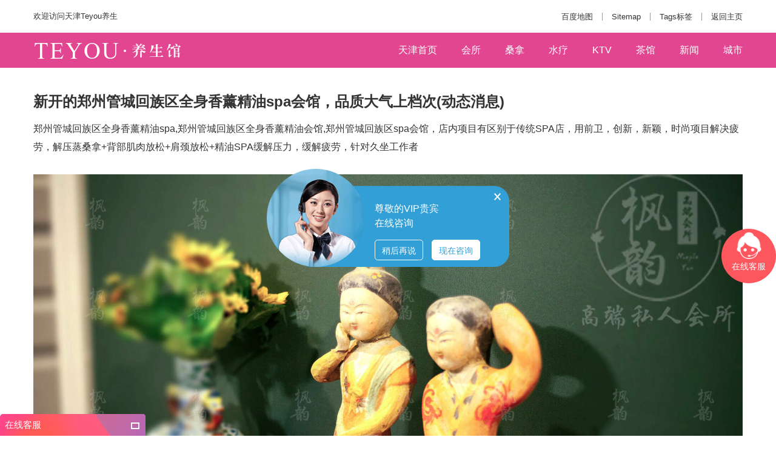

--- FILE ---
content_type: text/html;charset=utf-8
request_url: http://tianjin.cqyuntaiwl.com/g/2415.html
body_size: 14751
content:
<!doctype html>
<html class="no-js">
<head>
<meta charset="utf-8">
<meta http-equiv="x-ua-compatible" content="ie=edge">
<title>新开的郑州管城回族区全身香薰精油spa会馆，品质大气上档次(动态消息)_天津Teyou养生</title>
<meta name="keywords" content="新开的郑州管城回族区全身香薰精油spa会馆，品质大气上档次(动态消息)">
<meta name="description" content="新开的郑州管城回族区全身香薰精油spa会馆，品质大气上档次(动态消息)欢迎您！郑州管城回族区全身香薰精油spa,郑州管城回族区全身香薰精油会馆,郑州管城回族区spa会馆，店内项目有区别于传统SPA店，用前卫，创新，新颖，时尚项目解决疲劳，解压蒸桑拿+背部肌肉放松+">
<meta name="viewport" content="width=device-width, initial-scale=1, shrink-to-fit=no">
<link rel="shortcut icon" href="/theme/2020/bifa/images/favicon.ico" type="image/x-icon">
<link rel="apple-touch-icon" href="/theme/2020/bifa/images/icon.png">
<link rel="stylesheet" href="/theme/2020/bifa/css/bootstrap.min.css">
<link rel="stylesheet" href="/theme/2020/bifa/css/plugins.css">
<link rel="stylesheet" href="/theme/2020/bifa/style.css">
<link rel="stylesheet" href="/theme/2020/bifa/css/custom.css">
</head>
<body>
<div id="wrapper" class="wrapper">
<header class="header sticky-header">
<div class="header-top-area">
<div class="container">
<div class="header-top-inner">
<div class="header-top-left">
<p>欢迎访问天津Teyou养生</p>
</div>
<ul class="header-options">
<li><a href="/sitemap.xml">百度地图</a></li>
<li><a href="/sitemap_google.xml">Sitemap</a></li>
<li><a href="/tags/">Tags标签</a></li>
<li><a href="/" rel="nofollow">返回主页</a></li>
</li>
</ul>
</div>
</div>
</div>
<div class="header-bottom-area d-none d-lg-block">
<div class="container">
<div class="header-bottom-inner">
<a href="/" class="header-logo" title="天津Teyou养生">
<img src="/theme/2020/bifa/images/logo.png" alt="天津Teyou养生">
</a>
<nav class="sf-navigation">
<ul>
<li><a href="/">天津首页</a></li>
<li class="dropdown-show"><a href="/hs/" title="会所" class="arrow-toggle">会所</a>
<ul class="dropdown-nav sub-dropdown">
<li><a href="/gzhs/" >广州会所</a></li>
<li><a href="/szhs/" >深圳会所</a></li>
<li><a href="/zhhs/" >珠海会所</a></li>
<li><a href="/cdhs/" >成都会所</a></li>
<li><a href="/list/31.html" >西安会所</a></li>
<li><a href="/list/32.html" >杭州会所</a></li>
<li><a href="/list/33.html" >南京会所</a></li>
<li><a href="/list/34.html" >天津会所</a></li>
<li><a href="/list/35.html" >北京会所</a></li>
<li><a href="/list/36.html" >上海会所</a></li>
<li><a href="/list/37.html" >重庆会所</a></li>
<li><a href="/list/38.html" >武汉会所</a></li>
<li><a href="/list/39.html" >厦门会所</a></li>
<li><a href="/list/40.html" >苏州会所</a></li>
<li><a href="/list/58.html" >佛山会所</a></li>
<li><a href="/list/59.html" >长沙会所</a></li>
<li><a href="/list/60.html" >郑州会所</a></li>
</ul></li>
<li class="dropdown-show"><a href="/sn/" title="桑拿" class="arrow-toggle">桑拿</a>
<ul class="dropdown-nav sub-dropdown">
<li><a href="/list/41.html" >广州桑拿</a></li>
<li><a href="/list/42.html" >深圳桑拿</a></li>
<li><a href="/list/43.html" >珠海桑拿</a></li>
<li><a href="http://fssn.cqyuntaiwl.com/tianjin/" >佛山桑拿</a></li>
<li><a href="/list/45.html" >长沙桑拿</a></li>
<li><a href="/list/46.html" >成都桑拿</a></li>
<li><a href="/list/47.html" >西安桑拿</a></li>
<li><a href="/list/48.html" >杭州桑拿</a></li>
<li><a href="/list/49.html" >南京桑拿</a></li>
<li><a href="/list/50.html" >天津桑拿</a></li>
<li><a href="/list/51.html" >北京桑拿</a></li>
<li><a href="/list/52.html" >上海桑拿</a></li>
<li><a href="/list/53.html" >重庆桑拿</a></li>
<li><a href="/list/54.html" >武汉桑拿</a></li>
<li><a href="/list/55.html" >厦门桑拿</a></li>
<li><a href="/list/56.html" >苏州桑拿</a></li>
<li><a href="/list/57.html" >郑州桑拿</a></li>
</ul></li>
<li class="dropdown-show"><a href="/sl/" title="水疗" class="arrow-toggle">水疗</a>
<ul class="dropdown-nav sub-dropdown">
<li><a href="/list/61.html" >广州水疗</a></li>
<li><a href="/list/62.html" >深圳水疗</a></li>
<li><a href="/list/63.html" >珠海水疗</a></li>
<li><a href="/list/64.html" >佛山水疗</a></li>
<li><a href="/list/65.html" >长沙水疗</a></li>
<li><a href="/list/66.html" >成都水疗</a></li>
<li><a href="/list/67.html" >西安水疗</a></li>
<li><a href="/list/68.html" >杭州水疗</a></li>
<li><a href="/list/69.html" >南京水疗</a></li>
<li><a href="/list/70.html" >天津水疗</a></li>
<li><a href="/list/71.html" >北京水疗</a></li>
<li><a href="/list/72.html" >上海水疗</a></li>
<li><a href="/list/73.html" >重庆水疗</a></li>
<li><a href="/list/74.html" >武汉水疗</a></li>
<li><a href="/list/75.html" >厦门水疗</a></li>
<li><a href="/list/76.html" >苏州水疗</a></li>
<li><a href="/list/77.html" >郑州水疗</a></li>
</ul></li>
<li ><a href="/ktv/" title="ktv" >ktv</a>
</li>
<li ><a href="/cg/" title="茶馆" >茶馆</a>
</li>
<li class="dropdown-show"><a href="/ne/" title="新闻" class="arrow-toggle">新闻</a>
<ul class="dropdown-nav sub-dropdown">
<li><a href="/ysn/" >养生新闻</a></li>
<li><a href="/jk/" >健康资讯</a></li>
</ul></li>
<li class="megamenu-active"><a href="/city/">城市</a>
<ul><li><a href="http://beijing.cqyuntaiwl.com">北京</a><ul></ul></li><li><a href="http://tianjin.cqyuntaiwl.com">天津</a><ul></ul></li><li><a href="http://hebei.cqyuntaiwl.com">河北</a><ul><li><a href="http://sjz.cqyuntaiwl.com">石家庄</a></li></ul></li><li><a href="http://shanxi.cqyuntaiwl.com">山西</a><ul><li><a href="http://taiyuan.cqyuntaiwl.com">太原</a></li></ul></li><li><a href="http://shanghai.cqyuntaiwl.com">上海</a><ul></ul></li><li><a href="http://tianjin.cqyuntaiwl.com/jiangsu/">江苏</a><ul><li><a href="http://nanjing.cqyuntaiwl.com">南京</a></li><li><a href="http://wuxi.cqyuntaiwl.com">无锡</a></li><li><a href="http://suzhou.cqyuntaiwl.com">苏州</a></li><li><a href="http://nantong.cqyuntaiwl.com">南通</a></li></ul></li><li><a href="http://zhejiang.cqyuntaiwl.com">浙江</a><ul><li><a href="http://hangzhou.cqyuntaiwl.com">杭州</a></li><li><a href="http://ningbo.cqyuntaiwl.com">宁波</a></li><li><a href="http://wenzhou.cqyuntaiwl.com">温州</a></li></ul></li><li><a href="http://anhui.cqyuntaiwl.com">安徽</a><ul><li><a href="http://hefei.cqyuntaiwl.com">合肥</a></li></ul></li><li><a href="http://fujian.cqyuntaiwl.com">福建</a><ul><li><a href="http://fuzhou.cqyuntaiwl.com">福州</a></li><li><a href="http://xiamen.cqyuntaiwl.com">厦门</a></li></ul></li><li><a href="http://hebeisheng.cqyuntaiwl.com">湖北</a><ul><li><a href="http://wuhan.cqyuntaiwl.com">武汉</a></li></ul></li><li><a href="http://hunan.cqyuntaiwl.com">湖南</a><ul><li><a href="http://changsha.cqyuntaiwl.com">长沙</a></li></ul></li><li><a href="http://tianjin.cqyuntaiwl.com/guangdong/">广东</a><ul><li><a href="http://tianjin.cqyuntaiwl.com/guangzhou/">广州</a></li><li><a href="http://tianjin.cqyuntaiwl.com/shenzhen/">深圳</a></li><li><a href="http://tianjin.cqyuntaiwl.com/zhuhai/">珠海</a></li><li><a href="http://tianjin.cqyuntaiwl.com/foshan/">佛山</a></li><li><a href="http://tianjin.cqyuntaiwl.com/zhongshan/">中山</a></li></ul></li><li><a href="http://sichuan.cqyuntaiwl.com">四川</a><ul><li><a href="http://chengdu.cqyuntaiwl.com">成都</a></li></ul></li><li><a href="http://tianjin.cqyuntaiwl.com/guizhou/">贵州</a><ul><li><a href="http://tianjin.cqyuntaiwl.com/guiyang/">贵阳</a></li></ul></li><li><a href="http://tianjin.cqyuntaiwl.com/yunnan/">云南</a><ul><li><a href="http://tianjin.cqyuntaiwl.com/kunming/">昆明</a></li></ul></li></ul>
</li>
</ul>
</div>
</div>
</div>
<div class="mobile-menu-area d-block d-lg-none">
<div class="container">
<div class="mobile-menu clearfix">
<a href="/" class="logo"><img src="/theme/2020/bifa/images/logom.png" alt="天津Teyou养生"></a>
</div>
</div>
</div>
</header>
<main class="page-content">
<div class="blog-details-area bg-white section-padding-lg">
<div class="container">
<div class="blog-details">
<div class="blog-item">
<div class="blog-item-content">
<div class="blog-item-content-inner">
<h3 class="blog-item-title">新开的郑州管城回族区全身香薰精油spa会馆，品质大气上档次(动态消息)</h3>
<div class="newscon"><p>郑州管城回族区全身香薰精油spa,郑州管城回族区全身香薰精油会馆,郑州管城回族区spa会馆，店内项目有区别于传统SPA店，用前卫，创新，新颖，时尚项目解决疲劳，解压蒸桑拿+背部肌肉放松+肩颈放松+精油SPA缓解压力，缓解疲劳，针对久坐工作者</p> <p style="text-align: center;"><strong><img alt="郑州管城回族区全身香薰精油会馆" src="/upfile/2023/05/1685343761812.jpg" /></strong></p> <p>郑州管城回族区全身香薰精油会馆，会馆一直秉承着技术为根,服务为本的经营理念,坚持给予顾客舒适、贴心的服务原则,开创兼具手法与文化内涵的养身,用千年中华spa若石手法给都市繁忙的快节奏人群,提供一个高雅、舒适、清净的会馆环境,使精、气、神三者合一,达到身、心、灵的放松。低奢简约水墨装修风格、完善的设施、齐全的功能、舒适的会馆环境、低廉的价格、靓丽的艺师、细致的服务、让宾客在嘈杂的都市中获得宁静与放松!自成立以来,积累了专业的按摩经验,涵盖了几十种专业项目,拥有足浴、棋牌、茶艺、会议室、住宿等多项服务设施。艺师富有多年经验,手法娴熟,能根据您的需求与喜好提供个性化的服务,无论您是想忙里偷闲还是彻底放松均可满足您。</p> <p style="text-align: center;"><strong><img alt="郑州管城回族区spa会馆" src="/upfile/2023/05/1685343761808.jpg" /></strong></p> <p><span><strong>郑州管城回族区全身香薰精油spa会馆部分项目：</strong></span></p> <p>1、日式养生馆<br />日式养生馆：日式养生馆，缓解你的压力与疲劳，让你收获一身轻松~</p> <p>2、会馆油压<br />会馆油压：会馆油压，在一种安静旖丽的氛围中，静静享受这种轻柔的触碰，感受spa的舒适放松。</p> <p>3、保养按摩<br />保养按摩：保养按摩，按摩手法细腻、指间节奏感强。从而达到刺激皮肤神经，具有排毒、润肤养颜、消脂纤体、提神醒脑、舒经活络、养肾补元。</p> <p style="text-align: center;"><strong><img alt="郑州管城回族区全身香薰精油spa会馆" src="/upfile/2023/05/1685343762835.jpg" /></strong></p> <p><span><strong>新开的郑州管城回族区全身香薰精油spa会馆，品质大气上档次(动态消息)</strong></span></p> <p>会馆成立于2007年，至今已有12年，目前为国内男人休闲摄生榜首品牌。在北京、上海、广州、广州、杭州、南京、成都、厦门、大连、青岛、天津、重庆等十多个一线城市和省会城市都开设有分店。咱们首要针对精英男人人群打造的——极具中国人审美情味的文明摄生方法，十多年来一向引领男人摄生职业的风潮。所以店内会馆环境，项目的特征性和品质感都是很高。</p> <p style="text-align: center;"><strong><img alt="新开的郑州管城回族区全身香薰精油spa会馆，品质大气上档次(动态消息)" src="/upfile/2023/05/1685343763474.jpg" /></strong></p> <p style="text-align: center;"><strong><img alt="郑州管城回族区全身香薰精油spa会馆" src="/upfile/2023/05/1685343763863.jpg" /></strong></p> <p>新开的郑州管城回族区全身香薰精油spa会馆，品质大气上档次(动态消息)<br />能去做好自己想做的事情是幸福的，战胜了坎坷后的美好幸福是更加耀眼的。用自己的心悄悄的感受到一种美妙的流动，滴落心田，荡漾开来，这个就是幸福的滋味吧。</div>
</div>
</div>
</div>
<div class="blog-item-share">
</div><div>
上一篇：<a href="/g/2416.html" title="服务好，人温柔还健谈，非常推荐!玉泉区安靜的spa会馆、服务态度没得说！强烈推荐！">服务好，人温柔还健谈，非常推荐!玉泉区安靜的spa会馆、服务态度没得说！强烈推荐！</a>
</div> 
<div>下一篇：
<a href="/g/2414.html" title="重庆渝中区舒缓休闲油压会馆_体验非常好，推荐！">重庆渝中区舒缓休闲油压会馆_体验非常好，推荐！</a>
</div>
</div>
</div>
</div>

<div class="container">
<div class="row">
<div class="col-lg-4"><div class="single-widget single-widget-categories"><h6 class="widget-title">休闲生活

</h6></div><div class="single-widget single-widget-recentblog">
<ul>
<li>
<h6><a href="/show/3782.html">私人会所：精英阶层的专属养生领地</a></h6>
<p><span>私人会所作为为精英阶层提供专属服务的场所，其养生服务更是独具特色。会所通常位于繁华都市中的静谧之地，…</span></p>
</li>
<li>
<h6><a href="/show/3781.html">高端养生会馆的智能化发展趋势</a></h6>
<p><span>随着科技的不断进步，智能化已成为高端养生会馆发展的重要趋势。养生会馆通过引入高科技设备和数字化健康管…</span></p>
</li>
<li>
<h6><a href="/show/3766.html">养生会所中的桑拿：身心健康的秘密武器</a></h6>
<p><span>在现代社会，健康和养生已经成为人们关注的焦点。随着生活节奏的加快和压力的增大，越来越多的人开始寻找有…</span></p>
</li>
<li>
<h6><a href="/show/3765.html">休闲会所中的桑拿时光：放松与享受的完美结合</a></h6>
<p><span>在繁忙的都市生活中，每个人都需要一个放松身心的地方。而休闲会所，凭借其舒适的环境和丰富的娱乐设施，成…</span></p>
</li>
<li>
<h6><a href="/show/3751.html">青岛黄岛区特色足浴按摩会馆,聊的很开心，让您满意而归</a></h6>
<p><span>青岛黄岛区特色足浴按摩会馆,聊的很开心，让您满意而归青岛黄岛区特色足浴按摩会馆，青岛黄岛区特色足浴按…</span></p>
</li>
<li>
<h6><a href="/show/3749.html">我与同学去了昆明不办卡按摩会馆，太太太酥服了</a></h6>
<p><span>我与同学去了昆明不办卡按摩会馆，太太太酥服了，轻风吹过你的柔软的发丝，我不敢注视，轻轻多看一眼也觉得…</span></p>
</li>
<li>
<h6><a href="/show/3746.html">昆明滨江俊园主题私人会馆|服务特别好，良心推荐来这里</a></h6>
<p><span>昆明滨江俊园主题私人会馆|服务特别好，良心推荐来这里有时候，老天爷让你结束一段关系并不是没收你的幸福…</span></p>
</li>
<li>
<h6><a href="/show/3744.html">上海靠谱足浴店-前所未有的轻松，特别舒爽</a></h6>
<p><span>上海靠谱足浴店-前所未有的轻松，特别舒爽上海靠谱足浴店，上海靠谱足浴店，曾经，在我很低迷的那段时间里…</span></p>
</li>
<li>
<h6><a href="/show/3743.html">上月我在上海杨浦区24小时在线按摩会馆，无微不至的贴心服务</a></h6>
<p><span>上月我在上海杨浦区24小时在线按摩会馆，无微不至的贴心服务，专业优质得明星艺师，等待某天的自然醒，给身…</span></p>
</li>
<li>
<h6><a href="/show/3742.html">与伙伴去武汉保养门店一整体效果还可以，spa让人无法忘怀</a></h6>
<p><span>与伙伴去武汉保养门店一整体效果还可以，spa让人无法忘怀武汉保养门店，武汉门店，每一次按摩都会根据你的个…</span></p>
</li>
<li>
<h6><a href="/show/3740.html">超棒的一家广州本地spa门店，服务很热情周到，找她靠谱</a></h6>
<p><span>超棒的一家广州本地spa门店，服务很热情周到，找她靠谱，这次来到泰式风情的新店感觉依然如初。最让我期待的…</span></p>
</li>
<li>
<h6><a href="/show/3739.html">上海附近私人spa会馆，会馆环境古色古香，手法非常好</a></h6>
<p><span>上海附近私人spa会馆,上海足道会馆，2023年，以芳疗为载体，中式按摩为核心的芳香按摩项目一安心宁神即将推出…</span></p>
</li>
<li>
<h6><a href="/show/3738.html">盐城香度spa水汇,这家超有格调(5/1实时更新)</a></h6>
<p><span>盐城香度水汇,盐城spa水汇，我们严格遵从私人性原则，独立服务时间，专属隔离空间，轻奢的文化艺术空间造景…</span></p>
</li>
<li>
<h6><a href="/show/3737.html">武昌区轻奢特色spa私密会馆实体店，服务态度很棒，按的很舒爽</a></h6>
<p><span>武昌区轻奢特色spa私密会馆实体店，服务态度很棒，按的很舒爽什么烂人烂事，能不想尽量别想，不想看，就别过…</span></p>
</li>
<li>
<h6><a href="/show/3735.html">全新乐趣！长沙私人spaspa会馆-手法很好！良心推荐来这里</a></h6>
<p><span>全新乐趣！长沙私人spaspa会馆-手法很好！良心推荐来这里长沙私人spaspa会馆，长沙私人spaspa会馆，想要自己多活…</span></p>
</li>
<li>
<h6><a href="/show/3734.html">成都复城国际广场单人五行通络spa会馆,按完了非常舒爽，这就是最好的相遇</a></h6>
<p><span>成都复城国际广场spa，免费提供:免费Wi-Fi，免费茶水，一次性洗漱用品！店内为专业spaSPA，为众多人士值得体验spa…</span></p>
</li>
<li>
<h6><a href="/show/3733.html">去了昆明盘龙区魅力spa会馆店，体验后的心情激动不已</a></h6>
<p><span>去了昆明盘龙区魅力spa会馆店，体验后的心情激动不已，SPA会馆不会让你失望，你可以唱一首传统的快乐之歌，畅…</span></p>
</li>
<li>
<h6><a href="/show/3732.html">成都精致足道木桶浴会馆门店,店内装修的很好，体验感非常好</a></h6>
<p><span>成都精致足道会馆门店,成都木桶浴会馆门店，以专业领域角度和行业专业的手法为标准，为顾客提供全面、独特…</span></p>
</li>
<li>
<h6><a href="/show/3731.html">跟发小去了南通调理spa会馆，按摩完一身轻松，带来的无限乐趣</a></h6>
<p><span>南通调理会馆,南通spa会馆，会馆，专注于构建品质男子的绅士休闲生活方式，专注于spa、油压、点茶、赏舞等五…</span></p>
</li>
<li>
<h6><a href="/show/3730.html">柯桥区附近spaspa会馆，近百款服务及十余类主题项目，很不错的一次体验</a></h6>
<p><span>柯桥区附近spaspa会馆，近百款服务及十余类主题项目，很不错的一次体验如果可以的话，我还想慢慢和你继续走下…</span></p>
</li>
<li>
<h6><a href="/show/3729.html">广州万象城顶奢私人spa会馆店，服务热情，赞赞赞</a></h6>
<p><span>广州万象城顶奢私人spa会馆店，服务热情，赞赞赞我是个俗气至顶的人，见山是山，见海是海，见花便是花，唯独…</span></p>
</li>
<li>
<h6><a href="/show/3728.html">舒心~西安靠谱足浴店进店就给人温馨舒适的感觉</a></h6>
<p><span>舒心~西安靠谱足浴店进店就给人温馨舒适的感觉西安靠谱足浴店，西安靠谱足浴店，最近躺在床上玩手机久了 肩…</span></p>
</li>
<li>
<h6><a href="/show/3727.html">大连24小时油压水汇，很值得推荐，服务也到位</a></h6>
<p><span>大连24小时油压水汇，很值得推荐，服务也到位，专门为健康和spa打造的会馆，提供丰富多样的康体spa项目。我们…</span></p>
</li>
<li>
<h6><a href="/show/3726.html">保定最顶级的spa馆会馆-结束就缓解很多，麻麻的真舒爽</a></h6>
<p><span>保定最顶级的spa馆会馆,保定spa会馆，SPA会馆，独处一地，静静享受自己的慢时光，暂时逃离这纷纷扰扰，SPA会馆…</span></p>
</li>
                             
</ul>
</div></div><div class="col-lg-4"><div class="single-widget single-widget-categories"><h6 class="widget-title">休

闲攻略</h6></div><div class="single-widget single-widget-recentblog">
<ul>
<li>
<h6><a href="/g/3784.html">SPA 会所的特色服务与创新体验</a></h6>
<p><span>为了满足顾客日益多样化的需求，SPA 会所不断创新，推出了一系列特色服务和创新体验。例如，一些 SPA 会所与知…</span></p>
</li>
<li>
<h6><a href="/g/3783.html">养生理疗：缓解亚健康状态的良方</a></h6>
<p><span>在现代社会，亚健康状态已成为普遍现象，越来越多的人开始关注养生理疗。养生理疗是一种综合性的养生方法，…</span></p>
</li>
<li>
<h6><a href="/g/3777.html">养生馆的四季养生方案：冬季保暖与滋补</a></h6>
<p><span>冬季是进行保暖和滋补的关键时期，养生馆通过多样化的冬季养生方案，帮助客户应对寒冷天气，恢复身体平衡。…</span></p>
</li>
<li>
<h6><a href="/g/3767.html">休闲会所的桑拿体验：享受生活，放松身心</a></h6>
<p><span>在快节奏的现代生活中，每个人都需要一个放松身心的地方。而休闲会所，凭借其舒适的环境和丰富的娱乐设施，…</span></p>
</li>
<li>
<h6><a href="/g/2431.html">人员服务态度蛮好的！渝北区轻奢spa会馆一使您满意而归（会馆热文）</a></h6>
<p><span>渝北区轻奢spa,渝北区轻奢会馆,渝北区spa会馆，会馆拥有专业的油压设备和按摩专家，独身打造专业的SPA体系。不…</span></p>
</li>
<li>
<h6><a href="/g/2430.html">（太火了）西安未央区靠谱油压会馆店，这家店的风格，真让人耳目一新</a></h6>
<p><span>（太火了）西安未央区靠谱油压会馆店，这家店的风格，真让人耳目一新这一辈子能够过得舒爽快乐、无愧于心就…</span></p>
</li>
<li>
<h6><a href="/g/2429.html">拥抱生活~鄞州区離我最近的男子spa馆，会馆环境美爆了</a></h6>
<p><span>拥抱生活~鄞州区離我最近的男子spa馆，会馆环境美爆了鄞州区離我最近的男子spa馆，鄞州区男子spa馆，多么希望…</span></p>
</li>
<li>
<h6><a href="/g/2428.html">安靜的中原区泰式经络养生馆会馆,服务非常好(附靓照)</a></h6>
<p><span>中原区泰式经络养生馆,中原区泰式经络会馆,中原区养生馆会馆，SPA会馆，独处一地，静静享受自己的慢时光，暂…</span></p>
</li>
<li>
<h6><a href="/g/2427.html">下次还找他们，强烈推荐大家哦！东莞男子特色油压会馆,开始体验就要昏昏欲睡了</a></h6>
<p><span>下次还找他们，强烈推荐大家哦！东莞男子特色油压会馆,开始体验就要昏昏欲睡了看着所谓的夕阳有一些浩瀚的…</span></p>
</li>
<li>
<h6><a href="/g/2426.html">中原区靠谱的spa会馆,服务很到位，态度也很不错</a></h6>
<p><span>中原区靠谱的spa会馆,服务很到位，态度也很不错中原区靠谱的spa会馆，中原区spa会馆，生活在这个世界上，我们…</span></p>
</li>
<li>
<h6><a href="/g/2425.html">超硬核！贵阳观山湖区男子品质按摩会馆店,项目全面服务周到</a></h6>
<p><span></span></p>
</li>
<li>
<h6><a href="/g/2424.html">清宵半の呼和浩特离我近的男子私密店，做精油spa好好感受</a></h6>
<p><span>清宵半の呼和浩特离我近的男子私密店，做精油spa好好感受呼和浩特离我近的男子私密店，呼和浩特男子私密店，…</span></p>
</li>
<li>
<h6><a href="/g/2423.html">发现了一家长沙私属养生馆会馆,会馆真让人耳目一新(热文消息)</a></h6>
<p><span>长沙私属养生馆,长沙私属会馆,长沙养生馆会馆，我们始终坚持以顾客为重，顾客就是上帝的服务理念！您放心努…</span></p>
</li>
<li>
<h6><a href="/g/2422.html">会馆环境特别好的郑州出名的会馆,特别推荐，物超所值！</a></h6>
<p><span></span></p>
</li>
<li>
<h6><a href="/g/2421.html">周六我和同学去的贵阳观山湖区漫享人生沐浴会馆,艺师实诚好评，推荐去spa轻松一下</a></h6>
<p><span>贵阳观山湖区漫享人生沐浴,贵阳观山湖区漫享人生会馆,贵阳观山湖区沐浴会馆，既能让您的身体得到放松，心情…</span></p>
</li>
<li>
<h6><a href="/g/2420.html">成都武侯区品质会馆油压实体店，服务特别周到，会馆环境很舒适</a></h6>
<p><span>成都武侯区品质会馆油压实体店，服务特别周到，会馆环境很舒适年轻的时候，我们一起奋斗一起赚钱养家；等到…</span></p>
</li>
<li>
<h6><a href="/g/2419.html">项目完成后挺轻松的，解压！上海浦东区離我近的spa会馆，艺师艺师非常专业</a></h6>
<p><span>项目完成后挺放松的，解压！上海浦东区離我近的spa会馆，艺师小姐姐非常专业上海浦东区離我近的spa会馆，上海…</span></p>
</li>
<li>
<h6><a href="/g/2418.html">谈谈我在重庆渝北区特色调理spa会馆，不遗余力的为你的健康保驾护航</a></h6>
<p><span>重庆渝北区特色调理spa,重庆渝北区特色调理会馆,重庆渝北区spa会馆，SPA会馆本着播撒阳光、呵护健康的企业使命…</span></p>
</li>
<li>
<h6><a href="/g/2417.html">周五去了上海闵行区高档私密按摩实体店，真的很棒，希望累了常去</a></h6>
<p><span>周五去了上海闵行区高档私密按摩实体店，真的很棒，希望累了常去轻风吹过你的柔软的发丝，我不敢注视，轻轻…</span></p>
</li>
<li>
<h6><a href="/g/2416.html">服务好，人温柔还健谈，非常推荐!玉泉区安靜的spa会馆、服务态度没得说！强烈推荐！</a></h6>
<p><span>服务好，人温柔还健谈，非常推荐!玉泉区安靜的spa会馆、服务态度没得说！强烈推荐！玉泉区安靜的spa会馆，玉…</span></p>
</li>
<li>
<h6><a href="/g/2415.html">新开的郑州管城回族区全身香薰精油spa会馆，品质大气上档次(动态消息)</a></h6>
<p><span>郑州管城回族区全身香薰精油spa,郑州管城回族区全身香薰精油会馆,郑州管城回族区spa会馆，店内项目有区别于传…</span></p>
</li>
<li>
<h6><a href="/g/2414.html">重庆渝中区舒缓休闲油压会馆_体验非常好，推荐！</a></h6>
<p><span>重庆渝中区舒缓休闲油压会馆_体验非常好，推荐！有些问题没有答案就不要再追问，你要明白不是所有的事都会…</span></p>
</li>
<li>
<h6><a href="/g/2413.html">发小推荐的苏州菀式会馆水汇,会馆环境好价格实惠值得推荐</a></h6>
<p><span>发小推荐的苏州菀式会馆水汇,会馆环境好价格实惠值得推荐苏州菀式会馆水汇，苏州会馆水汇，若是有缘，时间…</span></p>
</li>
<li>
<h6><a href="/g/2412.html">休閒減壓的广州福田区近郊养生会馆，给您张罗的妥妥的(今日会馆热点)</a></h6>
<p><span>广州福田区近郊养生,广州福田区近郊会馆,广州福田区养生会馆，劳价值观:手法专业，会馆环境整洁，消费透明！…</span></p>
</li>
                             
</ul>
</div></div><div class="col-lg-4"><div class="single-widget single-widget-categories"><h6 class="widget-title">休

闲养生</h6></div><div class="single-widget single-widget-recentblog">
<ul>
<li>
<h6><a href="/s/3787.html">休闲度假中的 SPA 体验</a></h6>
<p><span>在休闲度假中，享受一次惬意的 SPA 是许多人心中的理想选择。无论是位于海边的度假酒店，还是温泉胜地的度假…</span></p>
</li>
<li>
<h6><a href="/s/3786.html">桑拿浴对心血管疾病的影响</a></h6>
<p><span>桑拿浴作为一种流行的休闲养生方式，其对心血管疾病的影响一直备受关注。近年来的许多研究表明，桑拿浴可能…</span></p>
</li>
<li>
<h6><a href="/s/3785.html">养生会馆的健康管理服务</a></h6>
<p><span>养生会馆不仅提供各种养生护理服务，还注重健康管理。专业的健康管理团队会为会员建立详细的健康档案，记录…</span></p>
</li>
<li>
<h6><a href="/s/505.html">厦门会所按摩服务好</a></h6>
<p><span>厦门的会所按摩服务是一个非常受欢迎的休闲方式。无论是游客还是本地人，都可以在这里享受到各种精彩的按摩…</span></p>
</li>
<li>
<h6><a href="/s/504.html">厦门会所按摩极致体验</a></h6>
<p><span>随着人们生活水平的提高，人们对生活质量的要求也更高了。在这个寻求健康和身心舒适的世界里，会所按摩成为…</span></p>
</li>
<li>
<h6><a href="/s/503.html">青岛会所桑拿下次还去</a></h6>
<p><span>青岛是一个美丽的城市，拥有众多的美食和旅游景点，同时也是一个充满活力和魅力的城市。在这个城市，你可以…</span></p>
</li>
<li>
<h6><a href="/s/498.html">青岛会所桑拿有特色</a></h6>
<p><span>青岛作为一个旅游城市，其风景名胜和美食早已驰名海内外。而在这个城市中，特别是夜晚，人们也可以寻觅到别…</span></p>
</li>
<li>
<h6><a href="/s/497.html">青岛会所桑拿服务好</a></h6>
<p><span>作为青岛市民，大家肯定都知道青岛市的桑拿服务非常出名，而其中许多会所提供了优质的服务。无论是在外出旅…</span></p>
</li>
<li>
<h6><a href="/s/496.html">青岛会所桑拿极致体验</a></h6>
<p><span>青岛是一个美丽的海滨城市，每年吸引着无数的游客前来旅游，游玩之余，当地的美食和娱乐也成为了他们必不可…</span></p>
</li>
<li>
<h6><a href="/s/488.html">周二我自己去了高档油压油压减压会所_给朋友推荐了这家</a></h6>
<p><span>现在人们的生活水平越来越高，很多人都懂得了享受，养生已经是很多都喜欢的一种方式了，尤其是养生是非常受…</span></p>
</li>
<li>
<h6><a href="/s/487.html">距离近的休闲油压按摩按摩会所_环境惊艳所有人</a></h6>
<p><span>休闲油压按摩按摩会所会所为您提供按摩养生，带给您真诚和温暖。使用我们的双手为您缓解肌肉疲劳，让您在城…</span></p>
</li>
<li>
<h6><a href="/s/486.html">油压力度适当的高档足道桑拿_质量太好了吧</a></h6>
<p><span>现在人们的工作压力可以使非常的大，大家也在通过各种各样的方式来给自己减压，比如说跑步、跳绳等等运动来…</span></p>
</li>
<li>
<h6><a href="/s/485.html">在市中心的休闲足浴桑拿商务会所_不去体验真后悔</a></h6>
<p><span>先进的按摩会所设备齐全，服务完善，环境优雅，服务热情专业，力求让客户享受专业、先进的服务和舒适的空间…</span></p>
</li>
<li>
<h6><a href="/s/484.html">上午营业的高档休闲减压会所_这里很符合我</a></h6>
<p><span>高端休闲减压会所我们拥有一支年轻、美丽、温柔、专业、经验丰富的技术人员队伍！会所的环境优雅。会所旨在…</span></p>
</li>
<li>
<h6><a href="/s/483.html">周一我和兄弟去的一家高档足疗养生商务会所_刚做完忍不住推荐给</a></h6>
<p><span>生活中处理各种各样的事会让我们变得力不从心，所有就需要我们偶尔去放松一下。今天给大家伙推荐一家精油油…</span></p>
</li>
<li>
<h6><a href="/s/482.html">新开业的休闲油压桑拿私人会所_您的养生体验自此开启</a></h6>
<p><span>该会所是一家的桑拿会所，不仅可以更好地帮助男性缓解身心压力，还可以帮助男性了解更多的项目，保持男性健…</span></p>
</li>
<li>
<h6><a href="/s/481.html">足疗油压日式会所_保障舒适的油压</a></h6>
<p><span>这里有油压手法熟练的按摩师，有让你一见倾心的各种养生项目,有令人心情愉悦的高端环境，我们随时准备好欢…</span></p>
</li>
<li>
<h6><a href="/s/480.html">靠近商圈的高档油压足道养生会馆_来一场的邂逅</a></h6>
<p><span>靠近商圈的高档油压足道养生会所_来一场的邂逅会所设计师的装饰风格体现了重装饰、轻装饰的原则。内墙上挂…</span></p>
</li>
<li>
<h6><a href="/s/479.html">上周末老板带我去了一家高档足疗足浴商务会所_高档旗舰店推荐绝</a></h6>
<p><span>由于我们很多年轻人缺乏锻炼，以及不良的生活习惯，导致很多人身体处理亚健康的状态，这时我们就需要注重自…</span></p>
</li>
<li>
<h6><a href="/s/478.html">周一我和兄弟去的一家足疗按摩养生中心_来了定让你满意</a></h6>
<p><span>生活在都市中的人，远离大自然，日复一日的在工作、生活之中奔波，疲劳的生活状态导致身体不适、体能下降以…</span></p>
</li>
<li>
<h6><a href="/s/477.html">周一我和兄弟去的一家高档足浴油压会所_不可错过的高档按摩之地</a></h6>
<p><span>高档足浴油压会所这里是能让您放松的室外桃源，是处于闹市中的人的一片寂静之所，在这里您可以远离城市的喧…</span></p>
</li>
<li>
<h6><a href="/s/476.html">评价好的高档足浴休闲减压会所_按摩放松，来了还想来</a></h6>
<p><span>评价好的高档足浴休闲减压会所_按摩放松，来了还想来高档足浴休闲减压会所远离城市纷扰，在这家按摩按摩会…</span></p>
</li>
<li>
<h6><a href="/s/475.html">周五无聊，好兄弟推荐我去休闲油压SPA日式会所_来了都很放松</a></h6>
<p><span>周五无聊，好兄弟推荐我去休闲油压SPA日式会所_来了都很放松休闲油压SPA日式会所本着谦逊、坚持、细致和坚持…</span></p>
</li>
<li>
<h6><a href="/s/474.html">周六我和老板去的一家休闲休闲足浴_油压手法简直太到位了</a></h6>
<p><span>随着人们生活质量的越来越好，许多朋友会选择去会所舒缓身心。会所可以很好的帮助我们放松一天的工作压力，…</span></p>
</li>
                             
</ul>
</div></div>
</div>
</div>
<div class="popular-products-area bg-white section-padding-bottom-lg">
<div class="container">
<div class="single-widget single-widget-tags">
<h6 class="widget-title">Tags搜索标签</h6>
<ul>
<li><a href="/taglist/256.html" title="武汉养生会所" target="_blank" class="ui-mb ui-mr ui-btn">

武汉养生会所</a></li>
<li><a href="/taglist/255.html" title="武汉会所" target="_blank" class="ui-mb ui-mr ui-btn">

武汉会所</a></li>
<li><a href="/taglist/254.html" title="武汉桑拿" target="_blank" class="ui-mb ui-mr ui-btn">

武汉桑拿</a></li>
<li><a href="/taglist/253.html" title="成都会所" target="_blank" class="ui-mb ui-mr ui-btn">

成都会所</a></li>
<li><a href="/taglist/252.html" title="成都养生会所" target="_blank" class="ui-mb ui-mr ui-btn">

成都养生会所</a></li>
<li><a href="/taglist/251.html" title="广州桑拿会所" target="_blank" class="ui-mb ui-mr ui-btn">

广州桑拿会所</a></li>
<li><a href="/taglist/250.html" title="广州桑拿会馆" target="_blank" class="ui-mb ui-mr ui-btn">

广州桑拿会馆</a></li>
<li><a href="/taglist/249.html" title="广州桑拿" target="_blank" class="ui-mb ui-mr ui-btn">

广州桑拿</a></li>
<li><a href="/taglist/248.html" title="厦门桑拿会所" target="_blank" class="ui-mb ui-mr ui-btn">

厦门桑拿会所</a></li>
<li><a href="/taglist/247.html" title="厦门桑拿" target="_blank" class="ui-mb ui-mr ui-btn">

厦门桑拿</a></li>
<li><a href="/taglist/246.html" title="珠海会所" target="_blank" class="ui-mb ui-mr ui-btn">

珠海会所</a></li>
<li><a href="/taglist/245.html" title="珠海桑拿会所" target="_blank" class="ui-mb ui-mr ui-btn">

珠海桑拿会所</a></li>
<li><a href="/taglist/244.html" title="珠海桑拿" target="_blank" class="ui-mb ui-mr ui-btn">

珠海桑拿</a></li>
<li><a href="/taglist/243.html" title="一对一" target="_blank" class="ui-mb ui-mr ui-btn">

一对一</a></li>
<li><a href="/taglist/242.html" title="全程" target="_blank" class="ui-mb ui-mr ui-btn">

全程</a></li>
<li><a href="/taglist/241.html" title="休闲" target="_blank" class="ui-mb ui-mr ui-btn">

休闲</a></li>
<li><a href="/taglist/240.html" title="厦门" target="_blank" class="ui-mb ui-mr ui-btn">

厦门</a></li>
<li><a href="/taglist/239.html" title="下次" target="_blank" class="ui-mb ui-mr ui-btn">

下次</a></li>
<li><a href="/taglist/238.html" title="男士" target="_blank" class="ui-mb ui-mr ui-btn">

男士</a></li>
<li><a href="/taglist/237.html" title="害处" target="_blank" class="ui-mb ui-mr ui-btn">

害处</a></li>
<li><a href="/taglist/236.html" title="没有" target="_blank" class="ui-mb ui-mr ui-btn">

没有</a></li>
<li><a href="/taglist/235.html" title="有没有" target="_blank" class="ui-mb ui-mr ui-btn">

有没有</a></li>
<li><a href="/taglist/234.html" title="身体" target="_blank" class="ui-mb ui-mr ui-btn">

身体</a></li>
<li><a href="/taglist/233.html" title="每天" target="_blank" class="ui-mb ui-mr ui-btn">

每天</a></li>
<li><a href="/taglist/232.html" title="自己的" target="_blank" class="ui-mb ui-mr ui-btn">

自己的</a></li>
<li><a href="/taglist/231.html" title="自己" target="_blank" class="ui-mb ui-mr ui-btn">

自己</a></li>
<li><a href="/taglist/230.html" title="怎样" target="_blank" class="ui-mb ui-mr ui-btn">

怎样</a></li>
<li><a href="/taglist/229.html" title="方法" target="_blank" class="ui-mb ui-mr ui-btn">

方法</a></li>
<li><a href="/taglist/228.html" title="压力" target="_blank" class="ui-mb ui-mr ui-btn">

压力</a></li>
<li><a href="/taglist/227.html" title="缓解压力" target="_blank" class="ui-mb ui-mr ui-btn">

缓解压力</a></li>
<li><a href="/taglist/226.html" title="缓解" target="_blank" class="ui-mb ui-mr ui-btn">

缓解</a></li>
<li><a href="/taglist/225.html" title="放松心情" target="_blank" class="ui-mb ui-mr ui-btn">

放松心情</a></li>
<li><a href="/taglist/224.html" title="有特色" target="_blank" class="ui-mb ui-mr ui-btn">

有特色</a></li>
<li><a href="/taglist/223.html" title="服务好" target="_blank" class="ui-mb ui-mr ui-btn">

服务好</a></li>
<li><a href="/taglist/222.html" title="体验" target="_blank" class="ui-mb ui-mr ui-btn">

体验</a></li>
<li><a href="/taglist/221.html" title="极致" target="_blank" class="ui-mb ui-mr ui-btn">

极致</a></li>
<li><a href="/taglist/220.html" title="青岛" target="_blank" class="ui-mb ui-mr ui-btn">

青岛</a></li>
<li><a href="/taglist/219.html" title="福州桑拿" target="_blank" class="ui-mb ui-mr ui-btn">

福州桑拿</a></li>
<li><a href="/taglist/218.html" title="福州会所" target="_blank" class="ui-mb ui-mr ui-btn">

福州会所</a></li>
<li><a href="/taglist/217.html" title="福州桑拿会所" target="_blank" class="ui-mb ui-mr ui-btn">

福州桑拿会所</a></li>
<li><a href="/taglist/216.html" title="一般" target="_blank" class="ui-mb ui-mr ui-btn">

一般</a></li>
<li><a href="/taglist/215.html" title="项目" target="_blank" class="ui-mb ui-mr ui-btn">

项目</a></li>
<li><a href="/taglist/214.html" title="服务项目" target="_blank" class="ui-mb ui-mr ui-btn">

服务项目</a></li>
<li><a href="/taglist/213.html" title="服务" target="_blank" class="ui-mb ui-mr ui-btn">

服务</a></li>
<li><a href="/taglist/212.html" title="推荐" target="_blank" class="ui-mb ui-mr ui-btn">

推荐</a></li>
<li><a href="/taglist/211.html" title="高端水" target="_blank" class="ui-mb ui-mr ui-btn">

高端水</a></li>
<li><a href="/taglist/210.html" title="高端" target="_blank" class="ui-mb ui-mr ui-btn">

高端</a></li>
<li><a href="/taglist/209.html" title="坏处" target="_blank" class="ui-mb ui-mr ui-btn">

坏处</a></li>
<li><a href="/taglist/208.html" title="好处" target="_blank" class="ui-mb ui-mr ui-btn">

好处</a></li>
<li><a href="/taglist/207.html" title="什么" target="_blank" class="ui-mb ui-mr ui-btn">

什么</a></li>
<li><a href="/taglist/206.html" title="有什么" target="_blank" class="ui-mb ui-mr ui-btn">

有什么</a></li>
<li><a href="/taglist/205.html" title="放松自己" target="_blank" class="ui-mb ui-mr ui-btn">

放松自己</a></li>
<li><a href="/taglist/204.html" title="放松" target="_blank" class="ui-mb ui-mr ui-btn">

放松</a></li>
<li><a href="/taglist/203.html" title="怎么" target="_blank" class="ui-mb ui-mr ui-btn">

怎么</a></li>
<li><a href="/taglist/202.html" title="应该" target="_blank" class="ui-mb ui-mr ui-btn">

应该</a></li>
<li><a href="/taglist/201.html" title="累了" target="_blank" class="ui-mb ui-mr ui-btn">

累了</a></li>
<li><a href="/taglist/200.html" title="工作" target="_blank" class="ui-mb ui-mr ui-btn">

工作</a></li>
<li><a href="/taglist/199.html" title="养生按摩" target="_blank" class="ui-mb ui-mr ui-btn">

养生按摩</a></li>
<li><a href="/taglist/198.html" title="高端养生" target="_blank" class="ui-mb ui-mr ui-btn">

高端养生</a></li>
<li><a href="/taglist/197.html" title="西安会所" target="_blank" class="ui-mb ui-mr ui-btn">

西安会所</a></li>
<li><a href="/taglist/196.html" title="足道按摩" target="_blank" class="ui-mb ui-mr ui-btn">

足道按摩</a></li>
<li><a href="/taglist/195.html" title="会所大全" target="_blank" class="ui-mb ui-mr ui-btn">

会所大全</a></li>
<li><a href="/taglist/194.html" title="会所网" target="_blank" class="ui-mb ui-mr ui-btn">

会所网</a></li>
<li><a href="/taglist/193.html" title="高端养生会馆" target="_blank" class="ui-mb ui-mr ui-btn">

高端养生会馆</a></li>
<li><a href="/taglist/192.html" title="168会所" target="_blank" class="ui-mb ui-mr ui-btn">

168会所</a></li>
<li><a href="/taglist/191.html" title="养生网" target="_blank" class="ui-mb ui-mr ui-btn">

养生网</a></li>
<li><a href="/taglist/190.html" title="男士休闲会所" target="_blank" class="ui-mb ui-mr ui-btn">

男士休闲会所</a></li>
<li><a href="/taglist/189.html" title="男士按摩" target="_blank" class="ui-mb ui-mr ui-btn">

男士按摩</a></li>
<li><a href="/taglist/188.html" title="男士保健会所" target="_blank" class="ui-mb ui-mr ui-btn">

男士保健会所</a></li>
<li><a href="/taglist/187.html" title="保健会所" target="_blank" class="ui-mb ui-mr ui-btn">

保健会所</a></li>
<li><a href="/taglist/186.html" title="桑拿论坛" target="_blank" class="ui-mb ui-mr ui-btn">

桑拿论坛</a></li>
<li><a href="/taglist/185.html" title="高端休闲会馆" target="_blank" class="ui-mb ui-mr ui-btn">

高端休闲会馆</a></li>
<li><a href="/taglist/184.html" title="桑拿体验馆" target="_blank" class="ui-mb ui-mr ui-btn">

桑拿体验馆</a></li>
<li><a href="/taglist/183.html" title="男士养生馆" target="_blank" class="ui-mb ui-mr ui-btn">

男士养生馆</a></li>
<li><a href="/taglist/182.html" title="养生spa" target="_blank" class="ui-mb ui-mr ui-btn">

养生spa</a></li>
<li><a href="/taglist/181.html" title="足疗养生会所" target="_blank" class="ui-mb ui-mr ui-btn">

足疗养生会所</a></li>
<li><a href="/taglist/180.html" title="按摩会馆" target="_blank" class="ui-mb ui-mr ui-btn">

按摩会馆</a></li>
<li><a href="/taglist/179.html" title="男士spa" target="_blank" class="ui-mb ui-mr ui-btn">

男士spa</a></li>
<li><a href="/taglist/178.html" title="养生会所推荐" target="_blank" class="ui-mb ui-mr ui-btn">

养生会所推荐</a></li>
<li><a href="/taglist/177.html" title="油压" target="_blank" class="ui-mb ui-mr ui-btn">

油压</a></li>
<li><a href="/taglist/176.html" title="女性养生" target="_blank" class="ui-mb ui-mr ui-btn">

女性养生</a></li>
<li><a href="/taglist/175.html" title="女性spa" target="_blank" class="ui-mb ui-mr ui-btn">

女性spa</a></li>
<li><a href="/taglist/174.html" title="男士精油按摩" target="_blank" class="ui-mb ui-mr ui-btn">

男士精油按摩</a></li>
<li><a href="/taglist/173.html" title="spa减压" target="_blank" class="ui-mb ui-mr ui-btn">

spa减压</a></li>
<li><a href="/taglist/172.html" title="减压" target="_blank" class="ui-mb ui-mr ui-btn">

减压</a></li>
<li><a href="/taglist/171.html" title="夏天养生" target="_blank" class="ui-mb ui-mr ui-btn">

夏天养生</a></li>
<li><a href="/taglist/170.html" title="夏季养生" target="_blank" class="ui-mb ui-mr ui-btn">

夏季养生</a></li>
<li><a href="/taglist/169.html" title="成熟的男人" target="_blank" class="ui-mb ui-mr ui-btn">

成熟的男人</a></li>
<li><a href="/taglist/168.html" title="成熟稳重" target="_blank" class="ui-mb ui-mr ui-btn">

成熟稳重</a></li>
<li><a href="/taglist/167.html" title="良好的生活" target="_blank" class="ui-mb ui-mr ui-btn">

良好的生活</a></li>
<li><a href="/taglist/166.html" title="生活习惯" target="_blank" class="ui-mb ui-mr ui-btn">

生活习惯</a></li>
<li><a href="/taglist/165.html" title="减压按摩" target="_blank" class="ui-mb ui-mr ui-btn">

减压按摩</a></li>
<li><a href="/taglist/164.html" title="如何养生" target="_blank" class="ui-mb ui-mr ui-btn">

如何养生</a></li>
<li><a href="/taglist/163.html" title="按摩" target="_blank" class="ui-mb ui-mr ui-btn">

按摩</a></li>
<li><a href="/taglist/162.html" title="推拿" target="_blank" class="ui-mb ui-mr ui-btn">

推拿</a></li>
<li><a href="/taglist/161.html" title="魅力" target="_blank" class="ui-mb ui-mr ui-btn">

魅力</a></li>
<li><a href="/taglist/160.html" title="吸引力" target="_blank" class="ui-mb ui-mr ui-btn">

吸引力</a></li>
<li><a href="/taglist/159.html" title="排毒" target="_blank" class="ui-mb ui-mr ui-btn">

排毒</a></li>
<li><a href="/taglist/158.html" title="健康养生" target="_blank" class="ui-mb ui-mr ui-btn">

健康养生</a></li>
<li><a href="/taglist/157.html" title="喝茶" target="_blank" class="ui-mb ui-mr ui-btn">

喝茶</a></li>
<li><a href="/taglist/156.html" title="养生方法" target="_blank" class="ui-mb ui-mr ui-btn">

养生方法</a></li>
<li><a href="/taglist/155.html" title="养生方式" target="_blank" class="ui-mb ui-mr ui-btn">

养生方式</a></li>
<li><a href="/taglist/154.html" title="怎样放松" target="_blank" class="ui-mb ui-mr ui-btn">

怎样放松</a></li>
<li><a href="/taglist/153.html" title="怎样养生" target="_blank" class="ui-mb ui-mr ui-btn">

怎样养生</a></li>
<li><a href="/taglist/152.html" title="养生" target="_blank" class="ui-mb ui-mr ui-btn">

养生</a></li>
<li><a href="/taglist/151.html" title="怎样减压" target="_blank" class="ui-mb ui-mr ui-btn">

怎样减压</a></li>
<li><a href="/taglist/150.html" title="茶舍" target="_blank" class="ui-mb ui-mr ui-btn">

茶舍</a></li>
<li><a href="/taglist/149.html" title="喝茶的地方" target="_blank" class="ui-mb ui-mr ui-btn">

喝茶的地方</a></li>
<li><a href="/taglist/148.html" title="茶楼" target="_blank" class="ui-mb ui-mr ui-btn">

茶楼</a></li>
<li><a href="/taglist/147.html" title="茶馆" target="_blank" class="ui-mb ui-mr ui-btn">

茶馆</a></li>
<li><a href="/taglist/146.html" title="唱歌的地方" target="_blank" class="ui-mb ui-mr ui-btn">

唱歌的地方</a></li>
<li><a href="/taglist/145.html" title="喝歌的地方" target="_blank" class="ui-mb ui-mr ui-btn">

喝歌的地方</a></li>
<li><a href="/taglist/144.html" title="歌厅" target="_blank" class="ui-mb ui-mr ui-btn">

歌厅</a></li>
<li><a href="/taglist/143.html" title="酒吧" target="_blank" class="ui-mb ui-mr ui-btn">

酒吧</a></li>
<li><a href="/taglist/142.html" title="ktv" target="_blank" class="ui-mb ui-mr ui-btn">

ktv</a></li>
<li><a href="/taglist/141.html" title="高级会馆" target="_blank" class="ui-mb ui-mr ui-btn">

高级会馆</a></li>
<li><a href="/taglist/140.html" title="高档会馆" target="_blank" class="ui-mb ui-mr ui-btn">

高档会馆</a></li>
<li><a href="/taglist/139.html" title="足疗会馆" target="_blank" class="ui-mb ui-mr ui-btn">

足疗会馆</a></li>
<li><a href="/taglist/138.html" title="足疗洗浴" target="_blank" class="ui-mb ui-mr ui-btn">

足疗洗浴</a></li>
<li><a href="/taglist/137.html" title="水疗网" target="_blank" class="ui-mb ui-mr ui-btn">

水疗网</a></li>
<li><a href="/taglist/136.html" title="油压按摩" target="_blank" class="ui-mb ui-mr ui-btn">

油压按摩</a></li>
<li><a href="/taglist/135.html" title="高级水疗" target="_blank" class="ui-mb ui-mr ui-btn">

高级水疗</a></li>
<li><a href="/taglist/134.html" title="男士会馆" target="_blank" class="ui-mb ui-mr ui-btn">

男士会馆</a></li>
<li><a href="/taglist/133.html" title="男士水疗" target="_blank" class="ui-mb ui-mr ui-btn">

男士水疗</a></li>
<li><a href="/taglist/132.html" title="高档养生" target="_blank" class="ui-mb ui-mr ui-btn">

高档养生</a></li>
<li><a href="/taglist/131.html" title="高档会所" target="_blank" class="ui-mb ui-mr ui-btn">

高档会所</a></li>
<li><a href="/taglist/130.html" title="高端休闲会所" target="_blank" class="ui-mb ui-mr ui-btn">

高端休闲会所</a></li>
<li><a href="/taglist/129.html" title="休闲按摩会所" target="_blank" class="ui-mb ui-mr ui-btn">

休闲按摩会所</a></li>
<li><a href="/taglist/128.html" title="商务会所" target="_blank" class="ui-mb ui-mr ui-btn">

商务会所</a></li>
<li><a href="/taglist/127.html" title="水疗会所推荐" target="_blank" class="ui-mb ui-mr ui-btn">

水疗会所推荐</a></li>
<li><a href="/taglist/126.html" title="哪里有水会" target="_blank" class="ui-mb ui-mr ui-btn">

哪里有水会</a></li>
<li><a href="/taglist/125.html" title="水疗按摩" target="_blank" class="ui-mb ui-mr ui-btn">

水疗按摩</a></li>
<li><a href="/taglist/124.html" title="水疗养生" target="_blank" class="ui-mb ui-mr ui-btn">

水疗养生</a></li>
<li><a href="/taglist/123.html" title="高档水疗" target="_blank" class="ui-mb ui-mr ui-btn">

高档水疗</a></li>
<li><a href="/taglist/122.html" title="高端水疗" target="_blank" class="ui-mb ui-mr ui-btn">

高端水疗</a></li>
<li><a href="/taglist/121.html" title="水疗馆" target="_blank" class="ui-mb ui-mr ui-btn">

水疗馆</a></li>
<li><a href="/taglist/120.html" title="休闲水会" target="_blank" class="ui-mb ui-mr ui-btn">

休闲水会</a></li>
<li><a href="/taglist/119.html" title="水汇" target="_blank" class="ui-mb ui-mr ui-btn">

水汇</a></li>
<li><a href="/taglist/118.html" title="水疗" target="_blank" class="ui-mb ui-mr ui-btn">

水疗</a></li>
<li><a href="/taglist/117.html" title="休闲水疗" target="_blank" class="ui-mb ui-mr ui-btn">

休闲水疗</a></li>
<li><a href="/taglist/116.html" title="足浴会所" target="_blank" class="ui-mb ui-mr ui-btn">

足浴会所</a></li>
<li><a href="/taglist/115.html" title="足浴" target="_blank" class="ui-mb ui-mr ui-btn">

足浴</a></li>
<li><a href="/taglist/114.html" title="休闲足疗" target="_blank" class="ui-mb ui-mr ui-btn">

休闲足疗</a></li>
<li><a href="/taglist/113.html" title="足疗" target="_blank" class="ui-mb ui-mr ui-btn">

足疗</a></li>
<li><a href="/taglist/112.html" title="汗蒸" target="_blank" class="ui-mb ui-mr ui-btn">

汗蒸</a></li>
<li><a href="/taglist/111.html" title="桑拿推荐" target="_blank" class="ui-mb ui-mr ui-btn">

桑拿推荐</a></li>
<li><a href="/taglist/110.html" title="桑拿信息" target="_blank" class="ui-mb ui-mr ui-btn">

桑拿信息</a></li>
<li><a href="/taglist/109.html" title="休闲商务桑拿" target="_blank" class="ui-mb ui-mr ui-btn">

休闲商务桑拿</a></li>
<li><a href="/taglist/108.html" title="高级会所" target="_blank" class="ui-mb ui-mr ui-btn">

高级会所</a></li>
<li><a href="/taglist/107.html" title="按摩会所" target="_blank" class="ui-mb ui-mr ui-btn">

按摩会所</a></li>
<li><a href="/taglist/106.html" title="顶级桑拿" target="_blank" class="ui-mb ui-mr ui-btn">

顶级桑拿</a></li>
<li><a href="/taglist/105.html" title="高级桑拿" target="_blank" class="ui-mb ui-mr ui-btn">

高级桑拿</a></li>
<li><a href="/taglist/104.html" title="桑拿水会" target="_blank" class="ui-mb ui-mr ui-btn">

桑拿水会</a></li>
<li><a href="/taglist/103.html" title="水疗桑拿会所" target="_blank" class="ui-mb ui-mr ui-btn">

水疗桑拿会所</a></li>
<li><a href="/taglist/102.html" title="减压会馆" target="_blank" class="ui-mb ui-mr ui-btn">

减压会馆</a></li>
<li><a href="/taglist/101.html" title="减压会所" target="_blank" class="ui-mb ui-mr ui-btn">

减压会所</a></li>
<li><a href="/taglist/100.html" title="桑拿信息网" target="_blank" class="ui-mb ui-mr ui-btn">

桑拿信息网</a></li>
<li><a href="/taglist/99.html" title="桑拿网站" target="_blank" class="ui-mb ui-mr ui-btn">

桑拿网站</a></li>
<li><a href="/taglist/98.html" title="spa桑拿" target="_blank" class="ui-mb ui-mr ui-btn">

spa桑拿</a></li>
<li><a href="/taglist/97.html" title="桑拿spa" target="_blank" class="ui-mb ui-mr ui-btn">

桑拿spa</a></li>
<li><a href="/taglist/96.html" title="高档桑拿" target="_blank" class="ui-mb ui-mr ui-btn">

高档桑拿</a></li>
<li><a href="/taglist/95.html" title="推荐的桑拿" target="_blank" class="ui-mb ui-mr ui-btn">

推荐的桑拿</a></li>
<li><a href="/taglist/94.html" title="哪里有桑拿" target="_blank" class="ui-mb ui-mr ui-btn">

哪里有桑拿</a></li>
<li><a href="/taglist/93.html" title="男士桑拿会所" target="_blank" class="ui-mb ui-mr ui-btn">

男士桑拿会所</a></li>
<li><a href="/taglist/92.html" title="桑拿养生" target="_blank" class="ui-mb ui-mr ui-btn">

桑拿养生</a></li>
<li><a href="/taglist/91.html" title="桑拿体验报告" target="_blank" class="ui-mb ui-mr ui-btn">

桑拿体验报告</a></li>
<li><a href="/taglist/90.html" title="桑拿按摩" target="_blank" class="ui-mb ui-mr ui-btn">

桑拿按摩</a></li>
<li><a href="/taglist/89.html" title="桑拿水疗" target="_blank" class="ui-mb ui-mr ui-btn">

桑拿水疗</a></li>
<li><a href="/taglist/88.html" title="水疗桑拿" target="_blank" class="ui-mb ui-mr ui-btn">

水疗桑拿</a></li>
<li><a href="/taglist/87.html" title="休闲桑拿" target="_blank" class="ui-mb ui-mr ui-btn">

休闲桑拿</a></li>
<li><a href="/taglist/86.html" title="桑拿洗浴" target="_blank" class="ui-mb ui-mr ui-btn">

桑拿洗浴</a></li>
<li><a href="/taglist/85.html" title="洗浴桑拿" target="_blank" class="ui-mb ui-mr ui-btn">

洗浴桑拿</a></li>
<li><a href="/taglist/84.html" title="洗浴会所" target="_blank" class="ui-mb ui-mr ui-btn">

洗浴会所</a></li>
<li><a href="/taglist/83.html" title="油压桑拿" target="_blank" class="ui-mb ui-mr ui-btn">

油压桑拿</a></li>
<li><a href="/taglist/82.html" title="蒸桑拿哪家好" target="_blank" class="ui-mb ui-mr ui-btn">

蒸桑拿哪家好</a></li>
<li><a href="/taglist/81.html" title="蒸桑拿哪里好" target="_blank" class="ui-mb ui-mr ui-btn">

蒸桑拿哪里好</a></li>
<li><a href="/taglist/80.html" title="蒸桑拿" target="_blank" class="ui-mb ui-mr ui-btn">

蒸桑拿</a></li>
<li><a href="/taglist/79.html" title="桑拿汗蒸" target="_blank" class="ui-mb ui-mr ui-btn">

桑拿汗蒸</a></li>
<li><a href="/taglist/78.html" title="汗蒸馆" target="_blank" class="ui-mb ui-mr ui-btn">

汗蒸馆</a></li>
<li><a href="/taglist/77.html" title="SN网" target="_blank" class="ui-mb ui-mr ui-btn">

SN网</a></li>
<li><a href="/taglist/76.html" title="桑拿体验" target="_blank" class="ui-mb ui-mr ui-btn">

桑拿体验</a></li>
<li><a href="/taglist/75.html" title="商务会馆" target="_blank" class="ui-mb ui-mr ui-btn">

商务会馆</a></li>
<li><a href="/taglist/74.html" title="休闲商务会所" target="_blank" class="ui-mb ui-mr ui-btn">

休闲商务会所</a></li>
<li><a href="/taglist/73.html" title="高端spa" target="_blank" class="ui-mb ui-mr ui-btn">

高端spa</a></li>
<li><a href="/taglist/72.html" title="spa会馆" target="_blank" class="ui-mb ui-mr ui-btn">

spa会馆</a></li>
<li><a href="/taglist/71.html" title="spa养生会所" target="_blank" class="ui-mb ui-mr ui-btn">

spa养生会所</a></li>
<li><a href="/taglist/70.html" title="spa养生" target="_blank" class="ui-mb ui-mr ui-btn">

spa养生</a></li>
<li><a href="/taglist/69.html" title="spa会所" target="_blank" class="ui-mb ui-mr ui-btn">

spa会所</a></li>
<li><a href="/taglist/68.html" title="spa馆" target="_blank" class="ui-mb ui-mr ui-btn">

spa馆</a></li>
<li><a href="/taglist/67.html" title="高端会馆" target="_blank" class="ui-mb ui-mr ui-btn">

高端会馆</a></li>
<li><a href="/taglist/66.html" title="精油按摩spa" target="_blank" class="ui-mb ui-mr ui-btn">

精油按摩spa</a></li>
<li><a href="/taglist/65.html" title="推油会所" target="_blank" class="ui-mb ui-mr ui-btn">

推油会所</a></li>
<li><a href="/taglist/64.html" title="油压会馆" target="_blank" class="ui-mb ui-mr ui-btn">

油压会馆</a></li>
<li><a href="/taglist/63.html" title="油压会所" target="_blank" class="ui-mb ui-mr ui-btn">

油压会所</a></li>
<li><a href="/taglist/62.html" title="足道按摩会所" target="_blank" class="ui-mb ui-mr ui-btn">

足道按摩会所</a></li>
<li><a href="/taglist/61.html" title="足道养生" target="_blank" class="ui-mb ui-mr ui-btn">

足道养生</a></li>
<li><a href="/taglist/60.html" title="足道会所" target="_blank" class="ui-mb ui-mr ui-btn">

足道会所</a></li>
<li><a href="/taglist/59.html" title="影院式足疗" target="_blank" class="ui-mb ui-mr ui-btn">

影院式足疗</a></li>
<li><a href="/taglist/58.html" title="影院式spa" target="_blank" class="ui-mb ui-mr ui-btn">

影院式spa</a></li>
<li><a href="/taglist/57.html" title="影院式会所" target="_blank" class="ui-mb ui-mr ui-btn">

影院式会所</a></li>
</ul>
</div>
</div>
</div>
</main>
﻿
<footer class="footer-area">
<div class="footer-top-area bg-grey section-padding-lg">
<div class="container">
<div class="row footer-widgets">
<div class="col-lg-3 col-md-6 col-sm-6 col-12">
<div class="footer-widget footer-widget-about">
<a href="/" class="footer-logo">
<img src="/theme/2020/bifa/images/logom.png" alt="天津Teyou养生">
</a>
<p>Teyou养生是现代人们追求健康生活方式的重要组成部分，越来越多的人开始关注自己的身体健康和心理健康。为了满足人们对休闲养生的需求，国内外各种休闲养生机构如雨后春笋般涌现，尤其是网络上的休闲Teyou养生站更是如此。<br>
</p></div>
</div>
<div class="col-lg-3 col-md-6 col-sm-6 col-12">
<div class="footer-widget footer-widget-links footer-widget-links-1">
<h6 class="footer-widget-title">桑拿会馆</h6>
<ul>
<li><a href="/">养生会所</a></li>
<li><a href="/">桑拿会所</a></li>
<li><a href="/">休闲会馆</a></li>
<li><a href="/">KTV酒吧</a></li>
<li><a href="/">茶馆咖啡馆</a></li>
</ul>
</div>
</div>
<div class="col-lg-3 col-md-6 col-sm-6 col-12">
<div class="footer-widget footer-widget-links footer-widget-links-2">
<h6 class="footer-widget-title">快速导航</h6>
<ul>
<li><a href="#">网站地图</a></li>
<li><a href="#">百度XML</a></li>
<li><a href="#">谷歌XML</a></li>
<li><a href="#">Tags标签</a></li>
<li><a href="#">城市导航</a></li>
</ul>
</div>
</div>
<div class="col-lg-3 col-md-6 col-sm-6 col-12">
<div class="footer-widget footer-widget-contact">
<h6 class="footer-widget-title">联系我们</h6>
<ul>
<li><a href="#">关于我们</a></li>
<li><a href="#">网站网站</a></li>
</ul>
</div>
</div>
</div>
</div>
</div>
<div class="footer-bottom-area bg-dark">
<div class="container">
<div class="footer-copyright-area">
<p>Copyright &copy; 2026 Inc.天津Teyou养生 All rights reserved.　<a href="https://beian.miit.gov.cn/" target="_blank" rel="nofollow">ICP备案号：渝ICP备2021008691号-1</a>  - <a href="/guanyu/" rel="nofollow">关于我们</a> - <a href="/sitemap/">网站地图</a><script>
var _hmt = _hmt || [];
(function() {
  var hm = document.createElement("script");
  hm.src = "https://hm.baidu.com/hm.js?635af61a9df566299057b09ef446be4d";
  var s = document.getElementsByTagName("script")[0]; 
  s.parentNode.insertBefore(hm, s);
})();
</script></p>
</div>
</div>
</div>
</footer>
<link rel="stylesheet" href="/sq/style/css/shangqiao.css">
<script src="/sq/style/js/jquery.min.js" type="text/javascript"></script>
<div class="guanggao-dbbox">
<div class="nb-nodeboard-top">
<span class="fl">在线客服</span>
<span class="fr" id="nb-close"><img src="/sq/style/images/nodeMin.png" alt=""></span>
<span class="fr" id="nb-gb"><img src="/sq/style/images/nodeMin.png" alt=""></span>
<span class="fr" id="nb-show"><img src="/sq/style/images/nodeMax.png" alt=""></span>
</div>
<form id="nb_nodeboard_form" autocomplete="off" class="nb-board-form">
<div id="nb_nodeboard_form" autocomplete="off" class="nb-board-form">
<div class="nb-nodeboard-inputbox" id="nb_nodeboard_phone" >
<span class="nb-nodeboard-icon nodePhone"></span><span id="target3"><em>1</em><em>3</em><em>4</em><em>2</em><em>1</em><em>6</em><em>3</em><em>2</em><em>1</em><em>9</em><em>9</em></span><a class="btnbce" data-clipboard-action="copy" data-clipboard-target="#target3" id="copy_btn">复制</a></div>
<p class="nb-nodeboardphone-tips" id="nb-nodeboardphone-tips-js"></p>
<div class="nb-nodeboard-inputbox" id="nb_nodeboard_phone" >
<span class="nb-nodeboard-icon qq"></span><span id="target2"><em>1</em><em>4</em><em>1</em><em>3</em><em>2</em><em>7</em><em>7</em><em>4</em><em>2</em><em>9</em><em></em></span><a class="btnbce" data-clipboard-action="copy" data-clipboard-target="#target2" id="copy_btn">复制</a></div>
<p class="nb-nodeboardphone-tips" id="nb-nodeboardphone-tips-js"></p>
</div><div style="margin-top:15px; margin-left:15px; font-size:16px; color:#FF3300;">建议打电话或加QQ</div></form>
</div>
<div class="nb-dingwei">
<div class="container">
<div class="nb-fd-close" onClick="closenb()"><img src="/sq/style/images/close.png" alt=""></div>
<div class="nb-fd-content">
<p>尊敬的VIP贵宾<br>在线咨询</p>
<div class="anniubox">
<span class="nb-sh" onClick="closenb()">稍后再说</span>
<span class="nb-dk" onClick="opennb()">现在咨询</span>
</div>
</div>
</div>
</div>
<div class="nb-online-box" onClick="opennb()"><img src="/sq/style/images/kf.png"><div>在线客服</div></div>
<script src="/sq/style/js/shangqiao.js" type="text/javascript"></script>
<script src="/sq/style/js/clipboard.min.js"></script> 
<script>
$(document).ready(function(){  
var clipboard = new Clipboard('#copy_btn');
clipboard.on('success', function(e) {
alert("号码复制成功！请到用户端直接粘贴",1500);
e.clearSelection();
console.log(e.clearSelection);
});
});
</script>

</div>
<script src="/theme/2020/bifa/js/vendor/modernizr-3.6.0.min.js"></script>
<script src="/theme/2020/bifa/js/vendor/jquery-3.3.1.min.js"></script>
<script src="/theme/2020/bifa/js/popper.min.js"></script>
<script src="/theme/2020/bifa/js/bootstrap.min.js"></script>
<script src="/theme/2020/bifa/js/plugins.js"></script>
<script src="/theme/2020/bifa/js/main.js"></script>
</body>
</html><!--Processed in 0.057244 s , Memory 530.95 K , 37 queries-->

--- FILE ---
content_type: text/css
request_url: http://tianjin.cqyuntaiwl.com/theme/2020/bifa/css/custom.css
body_size: 199
content:
/*********************************************************************************

	Template Name: Slimfit - Shapewear E-commerce Bootstrap 4 Template
	Description: A perfect template to build beautiful and unique eCommerce websites. It comes with nice and clean design.
	Version: 1.0

	Note: This is custom css.

**********************************************************************************/

--- FILE ---
content_type: text/css
request_url: http://tianjin.cqyuntaiwl.com/theme/2020/bifa/css/range-slider.css
body_size: 404
content:
.is_clickable {
    cursor: hand;
    cursor: pointer;
  }
  .range-slider {
    cursor: hand;
    cursor: pointer;
    -webkit-border-radius: 10px;
    -moz-border-radius: 10px;
    border-radius: 10px;
    position: relative;
    width: 100%;
    height: 7px;
    background: #e34691;
  }
  .range-slider .range-slider-leftgrip.gripHighlighted {
    background: #113344;
  }
  .range-slider .range-slider-rightgrip.gripHighlighted {
    background: #113344;
  }
  .range-slider .range-slider-rightgrip,
  .range-slider .range-slider-leftgrip {
    position: absolute;
    -webkit-border-radius: 10px;
    -moz-border-radius: 10px;
    border-radius: 10px;
    width: 20px;
    height: 20px;
    background: #e34691;
    border: 5px solid #fff;
    top: 50%;
    margin-top: -10px;
    box-shadow: 0 0 10px rgba(0,0,0,0.3);
  }
  .range-slider .bar {
    -webkit-border-radius: 10px;
    -moz-border-radius: 10px;
    border-radius: 10px;
    position: absolute;
    background: transparent;
    height: 8px;
    top: 6px;
  }
  .range-slider .highlightPanel {
    -webkit-transition: all 500ms ease-in-out;
    -moz-transition: all 500ms ease-in-out;
    -ms-transition: all 500ms ease-in-out;
    -o-transition: all 500ms ease-in-out;
    transition: all 500ms ease-in-out;
    -webkit-border-radius: 10px;
    -moz-border-radius: 10px;
    border-radius: 10px;
    position: absolute;
    background: #e87722;
    height: 20px;
    top: 0;
  }
  